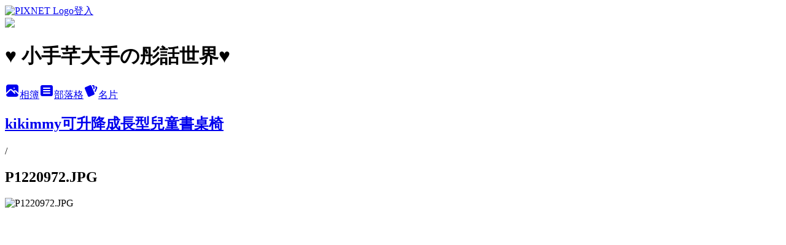

--- FILE ---
content_type: text/html; charset=utf-8
request_url: https://sweet9023001.pixnet.net/albums/416489485/photos/4730940661
body_size: 14308
content:
<!DOCTYPE html><html lang="zh-TW"><head><meta charSet="utf-8"/><meta name="viewport" content="width=device-width, initial-scale=1"/><link rel="preload" href="https://static.1px.tw/blog-next/public/logo_pixnet_ch.svg" as="image"/><link rel="preload" as="image" href="https://picsum.photos/seed/sweet9023001/1200/400"/><link rel="preload" href="https://pimg.1px.tw/sweet9023001/1559920947-3020750856.jpg" as="image"/><link rel="stylesheet" href="https://static.1px.tw/blog-next/public/main.css" data-precedence="base"/><link rel="preload" as="script" fetchPriority="low" href="https://static.1px.tw/blog-next/_next/static/chunks/94688e2baa9fea03.js"/><script src="https://static.1px.tw/blog-next/_next/static/chunks/41eaa5427c45ebcc.js" async=""></script><script src="https://static.1px.tw/blog-next/_next/static/chunks/e2c6231760bc85bd.js" async=""></script><script src="https://static.1px.tw/blog-next/_next/static/chunks/94bde6376cf279be.js" async=""></script><script src="https://static.1px.tw/blog-next/_next/static/chunks/426b9d9d938a9eb4.js" async=""></script><script src="https://static.1px.tw/blog-next/_next/static/chunks/turbopack-5021d21b4b170dda.js" async=""></script><script src="https://static.1px.tw/blog-next/_next/static/chunks/ff1a16fafef87110.js" async=""></script><script src="https://static.1px.tw/blog-next/_next/static/chunks/e308b2b9ce476a3e.js" async=""></script><script src="https://static.1px.tw/blog-next/_next/static/chunks/169ce1e25068f8ff.js" async=""></script><script src="https://static.1px.tw/blog-next/_next/static/chunks/d3c6eed28c1dd8e2.js" async=""></script><script src="https://static.1px.tw/blog-next/_next/static/chunks/d4d39cfc2a072218.js" async=""></script><script src="https://static.1px.tw/blog-next/_next/static/chunks/6a5d72c05b9cd4ba.js" async=""></script><script src="https://static.1px.tw/blog-next/_next/static/chunks/8af6103cf1375f47.js" async=""></script><script src="https://static.1px.tw/blog-next/_next/static/chunks/e90cbf588986111c.js" async=""></script><script src="https://static.1px.tw/blog-next/_next/static/chunks/0fb9419eaf336159.js" async=""></script><script src="https://static.1px.tw/blog-next/_next/static/chunks/ed01c75076819ebd.js" async=""></script><script src="https://static.1px.tw/blog-next/_next/static/chunks/a4df8fc19a9a82e6.js" async=""></script><title>P1220972.JPG - 痞客邦</title><meta name="description" content="P1220972.JPG"/><meta name="google-adsense-platform-account" content="pub-2647689032095179"/><meta name="fb:app_id" content="101730233200171"/><link rel="canonical" href="https://sweet9023001.pixnet.net/blog/albums/416489485/photos/4730940661"/><meta property="og:title" content="P1220972.JPG - 痞客邦"/><meta property="og:description" content="P1220972.JPG"/><meta property="og:url" content="https://sweet9023001.pixnet.net/blog/albums/416489485/photos/4730940661"/><meta property="og:image" content="https://pimg.1px.tw/sweet9023001/1559920947-3020750856.jpg"/><meta property="og:image:width" content="1200"/><meta property="og:image:height" content="630"/><meta property="og:image:alt" content="P1220972.JPG"/><meta property="og:type" content="article"/><meta name="twitter:card" content="summary_large_image"/><meta name="twitter:title" content="P1220972.JPG - 痞客邦"/><meta name="twitter:description" content="P1220972.JPG"/><meta name="twitter:image" content="https://pimg.1px.tw/sweet9023001/1559920947-3020750856.jpg"/><link rel="icon" href="/favicon.ico?favicon.a62c60e0.ico" sizes="32x32" type="image/x-icon"/><script src="https://static.1px.tw/blog-next/_next/static/chunks/a6dad97d9634a72d.js" noModule=""></script></head><body><!--$--><!--/$--><!--$?--><template id="B:0"></template><!--/$--><script>requestAnimationFrame(function(){$RT=performance.now()});</script><script src="https://static.1px.tw/blog-next/_next/static/chunks/94688e2baa9fea03.js" id="_R_" async=""></script><div hidden id="S:0"><script id="pixnet-vars">
          window.PIXNET = {
            post_id: 0,
            name: "sweet9023001",
            user_id: 0,
            blog_id: "4451760",
            display_ads: true
          }; 
        </script><div class="relative min-h-screen"><nav class="fixed z-20 w-full bg-orange-500 text-white shadow-sm"><div id="pixnet-navbar-ad-blog_top"></div><div class="container mx-auto flex h-14 max-w-5xl items-center justify-between px-5"><a href="https://www.pixnet.net"><img src="https://static.1px.tw/blog-next/public/logo_pixnet_ch.svg" alt="PIXNET Logo"/></a><a href="/auth/authorize" class="!text-white">登入</a></div></nav><div class="container mx-auto max-w-5xl pt-[45px]"><div class="sm:px-4"><div class="bg-muted relative flex flex-col items-center justify-center gap-4 overflow-clip py-10 sm:mt-8 sm:rounded-sm"><img src="https://picsum.photos/seed/sweet9023001/1200/400" class="absolute inset-0 h-full w-full object-cover"/><div class="absolute inset-0 bg-black/40 backdrop-blur-sm"></div><div class="relative z-10 flex flex-col items-center justify-center gap-4 px-4"><span data-slot="avatar" class="relative flex shrink-0 overflow-hidden rounded-full size-24 shadow"><span data-slot="avatar-fallback" class="bg-muted flex size-full items-center justify-center rounded-full"></span></span><div class="text-center"><h1 class="mb-1 text-2xl font-bold text-white text-shadow-2xs">♥ 小手芊大手の彤話世界♥</h1></div><div class="flex items-center justify-center gap-3"><a href="/albums" data-slot="button" class="inline-flex items-center justify-center gap-2 whitespace-nowrap text-sm font-medium transition-all disabled:pointer-events-none disabled:opacity-50 [&amp;_svg]:pointer-events-none [&amp;_svg:not([class*=&#x27;size-&#x27;])]:size-4 shrink-0 [&amp;_svg]:shrink-0 outline-none focus-visible:border-ring focus-visible:ring-ring/50 focus-visible:ring-[3px] aria-invalid:ring-destructive/20 dark:aria-invalid:ring-destructive/40 aria-invalid:border-destructive bg-primary text-primary-foreground hover:bg-primary/90 h-9 px-4 py-2 has-[&gt;svg]:px-3 cursor-pointer rounded-full"><svg xmlns="http://www.w3.org/2000/svg" width="24" height="24" viewBox="0 0 24 24" fill="currentColor" stroke="none" class="tabler-icon tabler-icon-photo-filled "><path d="M8.813 11.612c.457 -.38 .918 -.38 1.386 .011l.108 .098l4.986 4.986l.094 .083a1 1 0 0 0 1.403 -1.403l-.083 -.094l-1.292 -1.293l.292 -.293l.106 -.095c.457 -.38 .918 -.38 1.386 .011l.108 .098l4.674 4.675a4 4 0 0 1 -3.775 3.599l-.206 .005h-12a4 4 0 0 1 -3.98 -3.603l6.687 -6.69l.106 -.095zm9.187 -9.612a4 4 0 0 1 3.995 3.8l.005 .2v9.585l-3.293 -3.292l-.15 -.137c-1.256 -1.095 -2.85 -1.097 -4.096 -.017l-.154 .14l-.307 .306l-2.293 -2.292l-.15 -.137c-1.256 -1.095 -2.85 -1.097 -4.096 -.017l-.154 .14l-5.307 5.306v-9.585a4 4 0 0 1 3.8 -3.995l.2 -.005h12zm-2.99 5l-.127 .007a1 1 0 0 0 0 1.986l.117 .007l.127 -.007a1 1 0 0 0 0 -1.986l-.117 -.007z"></path></svg>相簿</a><a href="/blog" data-slot="button" class="inline-flex items-center justify-center gap-2 whitespace-nowrap text-sm font-medium transition-all disabled:pointer-events-none disabled:opacity-50 [&amp;_svg]:pointer-events-none [&amp;_svg:not([class*=&#x27;size-&#x27;])]:size-4 shrink-0 [&amp;_svg]:shrink-0 outline-none focus-visible:border-ring focus-visible:ring-ring/50 focus-visible:ring-[3px] aria-invalid:ring-destructive/20 dark:aria-invalid:ring-destructive/40 aria-invalid:border-destructive border bg-background shadow-xs hover:bg-accent hover:text-accent-foreground dark:bg-input/30 dark:border-input dark:hover:bg-input/50 h-9 px-4 py-2 has-[&gt;svg]:px-3 cursor-pointer rounded-full"><svg xmlns="http://www.w3.org/2000/svg" width="24" height="24" viewBox="0 0 24 24" fill="currentColor" stroke="none" class="tabler-icon tabler-icon-article-filled "><path d="M19 3a3 3 0 0 1 2.995 2.824l.005 .176v12a3 3 0 0 1 -2.824 2.995l-.176 .005h-14a3 3 0 0 1 -2.995 -2.824l-.005 -.176v-12a3 3 0 0 1 2.824 -2.995l.176 -.005h14zm-2 12h-10l-.117 .007a1 1 0 0 0 0 1.986l.117 .007h10l.117 -.007a1 1 0 0 0 0 -1.986l-.117 -.007zm0 -4h-10l-.117 .007a1 1 0 0 0 0 1.986l.117 .007h10l.117 -.007a1 1 0 0 0 0 -1.986l-.117 -.007zm0 -4h-10l-.117 .007a1 1 0 0 0 0 1.986l.117 .007h10l.117 -.007a1 1 0 0 0 0 -1.986l-.117 -.007z"></path></svg>部落格</a><a href="https://www.pixnet.net/pcard/sweet9023001" data-slot="button" class="inline-flex items-center justify-center gap-2 whitespace-nowrap text-sm font-medium transition-all disabled:pointer-events-none disabled:opacity-50 [&amp;_svg]:pointer-events-none [&amp;_svg:not([class*=&#x27;size-&#x27;])]:size-4 shrink-0 [&amp;_svg]:shrink-0 outline-none focus-visible:border-ring focus-visible:ring-ring/50 focus-visible:ring-[3px] aria-invalid:ring-destructive/20 dark:aria-invalid:ring-destructive/40 aria-invalid:border-destructive border bg-background shadow-xs hover:bg-accent hover:text-accent-foreground dark:bg-input/30 dark:border-input dark:hover:bg-input/50 h-9 px-4 py-2 has-[&gt;svg]:px-3 cursor-pointer rounded-full"><svg xmlns="http://www.w3.org/2000/svg" width="24" height="24" viewBox="0 0 24 24" fill="currentColor" stroke="none" class="tabler-icon tabler-icon-cards-filled "><path d="M10.348 3.169l-7.15 3.113a2 2 0 0 0 -1.03 2.608l4.92 11.895a1.96 1.96 0 0 0 2.59 1.063l7.142 -3.11a2.002 2.002 0 0 0 1.036 -2.611l-4.92 -11.894a1.96 1.96 0 0 0 -2.588 -1.064z"></path><path d="M16 3a2 2 0 0 1 1.995 1.85l.005 .15v3.5a1 1 0 0 1 -1.993 .117l-.007 -.117v-3.5h-1a1 1 0 0 1 -.117 -1.993l.117 -.007h1z"></path><path d="M19.08 5.61a1 1 0 0 1 1.31 -.53c.257 .108 .505 .21 .769 .314a2 2 0 0 1 1.114 2.479l-.056 .146l-2.298 5.374a1 1 0 0 1 -1.878 -.676l.04 -.11l2.296 -5.371l-.366 -.148l-.402 -.167a1 1 0 0 1 -.53 -1.312z"></path></svg>名片</a></div></div></div></div><div class="p-4"><div class="mb-4 flex items-center gap-2"><a href="/albums/416489485" class="text-gray-400 hover:text-gray-500"><h2 class="text-lg font-bold">kikimmy可升降成長型兒童書桌椅</h2></a><span>/</span><h2 class="text-lg font-bold text-gray-500">P1220972.JPG</h2></div><div class="overflow-clip rounded-lg border"><img src="https://pimg.1px.tw/sweet9023001/1559920947-3020750856.jpg" alt="P1220972.JPG" class="h-auto w-full rounded-lg object-contain"/></div></div></div></div><section aria-label="Notifications alt+T" tabindex="-1" aria-live="polite" aria-relevant="additions text" aria-atomic="false"></section></div><script>$RB=[];$RV=function(a){$RT=performance.now();for(var b=0;b<a.length;b+=2){var c=a[b],e=a[b+1];null!==e.parentNode&&e.parentNode.removeChild(e);var f=c.parentNode;if(f){var g=c.previousSibling,h=0;do{if(c&&8===c.nodeType){var d=c.data;if("/$"===d||"/&"===d)if(0===h)break;else h--;else"$"!==d&&"$?"!==d&&"$~"!==d&&"$!"!==d&&"&"!==d||h++}d=c.nextSibling;f.removeChild(c);c=d}while(c);for(;e.firstChild;)f.insertBefore(e.firstChild,c);g.data="$";g._reactRetry&&requestAnimationFrame(g._reactRetry)}}a.length=0};
$RC=function(a,b){if(b=document.getElementById(b))(a=document.getElementById(a))?(a.previousSibling.data="$~",$RB.push(a,b),2===$RB.length&&("number"!==typeof $RT?requestAnimationFrame($RV.bind(null,$RB)):(a=performance.now(),setTimeout($RV.bind(null,$RB),2300>a&&2E3<a?2300-a:$RT+300-a)))):b.parentNode.removeChild(b)};$RC("B:0","S:0")</script><script>(self.__next_f=self.__next_f||[]).push([0])</script><script>self.__next_f.push([1,"1:\"$Sreact.fragment\"\n3:I[39756,[\"https://static.1px.tw/blog-next/_next/static/chunks/ff1a16fafef87110.js\",\"https://static.1px.tw/blog-next/_next/static/chunks/e308b2b9ce476a3e.js\"],\"default\"]\n4:I[53536,[\"https://static.1px.tw/blog-next/_next/static/chunks/ff1a16fafef87110.js\",\"https://static.1px.tw/blog-next/_next/static/chunks/e308b2b9ce476a3e.js\"],\"default\"]\n6:I[97367,[\"https://static.1px.tw/blog-next/_next/static/chunks/ff1a16fafef87110.js\",\"https://static.1px.tw/blog-next/_next/static/chunks/e308b2b9ce476a3e.js\"],\"OutletBoundary\"]\n8:I[97367,[\"https://static.1px.tw/blog-next/_next/static/chunks/ff1a16fafef87110.js\",\"https://static.1px.tw/blog-next/_next/static/chunks/e308b2b9ce476a3e.js\"],\"ViewportBoundary\"]\na:I[97367,[\"https://static.1px.tw/blog-next/_next/static/chunks/ff1a16fafef87110.js\",\"https://static.1px.tw/blog-next/_next/static/chunks/e308b2b9ce476a3e.js\"],\"MetadataBoundary\"]\nc:I[63491,[\"https://static.1px.tw/blog-next/_next/static/chunks/169ce1e25068f8ff.js\",\"https://static.1px.tw/blog-next/_next/static/chunks/d3c6eed28c1dd8e2.js\"],\"default\"]\n"])</script><script>self.__next_f.push([1,"0:{\"P\":null,\"b\":\"JQ_Jy432Rf5mCJvB01Y9Z\",\"c\":[\"\",\"albums\",\"416489485\",\"photos\",\"4730940661\"],\"q\":\"\",\"i\":false,\"f\":[[[\"\",{\"children\":[\"albums\",{\"children\":[[\"id\",\"416489485\",\"d\"],{\"children\":[\"photos\",{\"children\":[[\"photoId\",\"4730940661\",\"d\"],{\"children\":[\"__PAGE__\",{}]}]}]}]}]},\"$undefined\",\"$undefined\",true],[[\"$\",\"$1\",\"c\",{\"children\":[[[\"$\",\"script\",\"script-0\",{\"src\":\"https://static.1px.tw/blog-next/_next/static/chunks/d4d39cfc2a072218.js\",\"async\":true,\"nonce\":\"$undefined\"}],[\"$\",\"script\",\"script-1\",{\"src\":\"https://static.1px.tw/blog-next/_next/static/chunks/6a5d72c05b9cd4ba.js\",\"async\":true,\"nonce\":\"$undefined\"}],[\"$\",\"script\",\"script-2\",{\"src\":\"https://static.1px.tw/blog-next/_next/static/chunks/8af6103cf1375f47.js\",\"async\":true,\"nonce\":\"$undefined\"}]],\"$L2\"]}],{\"children\":[[\"$\",\"$1\",\"c\",{\"children\":[null,[\"$\",\"$L3\",null,{\"parallelRouterKey\":\"children\",\"error\":\"$undefined\",\"errorStyles\":\"$undefined\",\"errorScripts\":\"$undefined\",\"template\":[\"$\",\"$L4\",null,{}],\"templateStyles\":\"$undefined\",\"templateScripts\":\"$undefined\",\"notFound\":\"$undefined\",\"forbidden\":\"$undefined\",\"unauthorized\":\"$undefined\"}]]}],{\"children\":[[\"$\",\"$1\",\"c\",{\"children\":[null,[\"$\",\"$L3\",null,{\"parallelRouterKey\":\"children\",\"error\":\"$undefined\",\"errorStyles\":\"$undefined\",\"errorScripts\":\"$undefined\",\"template\":[\"$\",\"$L4\",null,{}],\"templateStyles\":\"$undefined\",\"templateScripts\":\"$undefined\",\"notFound\":\"$undefined\",\"forbidden\":\"$undefined\",\"unauthorized\":\"$undefined\"}]]}],{\"children\":[[\"$\",\"$1\",\"c\",{\"children\":[null,[\"$\",\"$L3\",null,{\"parallelRouterKey\":\"children\",\"error\":\"$undefined\",\"errorStyles\":\"$undefined\",\"errorScripts\":\"$undefined\",\"template\":[\"$\",\"$L4\",null,{}],\"templateStyles\":\"$undefined\",\"templateScripts\":\"$undefined\",\"notFound\":\"$undefined\",\"forbidden\":\"$undefined\",\"unauthorized\":\"$undefined\"}]]}],{\"children\":[[\"$\",\"$1\",\"c\",{\"children\":[null,[\"$\",\"$L3\",null,{\"parallelRouterKey\":\"children\",\"error\":\"$undefined\",\"errorStyles\":\"$undefined\",\"errorScripts\":\"$undefined\",\"template\":[\"$\",\"$L4\",null,{}],\"templateStyles\":\"$undefined\",\"templateScripts\":\"$undefined\",\"notFound\":\"$undefined\",\"forbidden\":\"$undefined\",\"unauthorized\":\"$undefined\"}]]}],{\"children\":[[\"$\",\"$1\",\"c\",{\"children\":[\"$L5\",[[\"$\",\"script\",\"script-0\",{\"src\":\"https://static.1px.tw/blog-next/_next/static/chunks/0fb9419eaf336159.js\",\"async\":true,\"nonce\":\"$undefined\"}],[\"$\",\"script\",\"script-1\",{\"src\":\"https://static.1px.tw/blog-next/_next/static/chunks/ed01c75076819ebd.js\",\"async\":true,\"nonce\":\"$undefined\"}],[\"$\",\"script\",\"script-2\",{\"src\":\"https://static.1px.tw/blog-next/_next/static/chunks/a4df8fc19a9a82e6.js\",\"async\":true,\"nonce\":\"$undefined\"}]],[\"$\",\"$L6\",null,{\"children\":\"$@7\"}]]}],{},null,false,false]},null,false,false]},null,false,false]},null,false,false]},null,false,false]},null,false,false],[\"$\",\"$1\",\"h\",{\"children\":[null,[\"$\",\"$L8\",null,{\"children\":\"$@9\"}],[\"$\",\"$La\",null,{\"children\":\"$@b\"}],null]}],false]],\"m\":\"$undefined\",\"G\":[\"$c\",[]],\"S\":false}\n"])</script><script>self.__next_f.push([1,"9:[[\"$\",\"meta\",\"0\",{\"charSet\":\"utf-8\"}],[\"$\",\"meta\",\"1\",{\"name\":\"viewport\",\"content\":\"width=device-width, initial-scale=1\"}]]\n"])</script><script>self.__next_f.push([1,"d:I[79520,[\"https://static.1px.tw/blog-next/_next/static/chunks/d4d39cfc2a072218.js\",\"https://static.1px.tw/blog-next/_next/static/chunks/6a5d72c05b9cd4ba.js\",\"https://static.1px.tw/blog-next/_next/static/chunks/8af6103cf1375f47.js\"],\"\"]\n10:I[2352,[\"https://static.1px.tw/blog-next/_next/static/chunks/d4d39cfc2a072218.js\",\"https://static.1px.tw/blog-next/_next/static/chunks/6a5d72c05b9cd4ba.js\",\"https://static.1px.tw/blog-next/_next/static/chunks/8af6103cf1375f47.js\"],\"AdultWarningModal\"]\n11:I[69182,[\"https://static.1px.tw/blog-next/_next/static/chunks/d4d39cfc2a072218.js\",\"https://static.1px.tw/blog-next/_next/static/chunks/6a5d72c05b9cd4ba.js\",\"https://static.1px.tw/blog-next/_next/static/chunks/8af6103cf1375f47.js\"],\"HydrationComplete\"]\n12:I[12985,[\"https://static.1px.tw/blog-next/_next/static/chunks/d4d39cfc2a072218.js\",\"https://static.1px.tw/blog-next/_next/static/chunks/6a5d72c05b9cd4ba.js\",\"https://static.1px.tw/blog-next/_next/static/chunks/8af6103cf1375f47.js\"],\"NuqsAdapter\"]\n13:I[82782,[\"https://static.1px.tw/blog-next/_next/static/chunks/d4d39cfc2a072218.js\",\"https://static.1px.tw/blog-next/_next/static/chunks/6a5d72c05b9cd4ba.js\",\"https://static.1px.tw/blog-next/_next/static/chunks/8af6103cf1375f47.js\"],\"RefineContext\"]\n14:I[29306,[\"https://static.1px.tw/blog-next/_next/static/chunks/d4d39cfc2a072218.js\",\"https://static.1px.tw/blog-next/_next/static/chunks/6a5d72c05b9cd4ba.js\",\"https://static.1px.tw/blog-next/_next/static/chunks/8af6103cf1375f47.js\",\"https://static.1px.tw/blog-next/_next/static/chunks/e90cbf588986111c.js\",\"https://static.1px.tw/blog-next/_next/static/chunks/d3c6eed28c1dd8e2.js\"],\"default\"]\n2:[\"$\",\"html\",null,{\"lang\":\"zh-TW\",\"children\":[[\"$\",\"$Ld\",null,{\"id\":\"google-tag-manager\",\"strategy\":\"afterInteractive\",\"children\":\"\\n(function(w,d,s,l,i){w[l]=w[l]||[];w[l].push({'gtm.start':\\nnew Date().getTime(),event:'gtm.js'});var f=d.getElementsByTagName(s)[0],\\nj=d.createElement(s),dl=l!='dataLayer'?'\u0026l='+l:'';j.async=true;j.src=\\n'https://www.googletagmanager.com/gtm.js?id='+i+dl;f.parentNode.insertBefore(j,f);\\n})(window,document,'script','dataLayer','GTM-TRLQMPKX');\\n  \"}],\"$Le\",\"$Lf\",[\"$\",\"body\",null,{\"children\":[[\"$\",\"$L10\",null,{\"display\":false}],[\"$\",\"$L11\",null,{}],[\"$\",\"$L12\",null,{\"children\":[\"$\",\"$L13\",null,{\"children\":[\"$\",\"$L3\",null,{\"parallelRouterKey\":\"children\",\"error\":\"$undefined\",\"errorStyles\":\"$undefined\",\"errorScripts\":\"$undefined\",\"template\":[\"$\",\"$L4\",null,{}],\"templateStyles\":\"$undefined\",\"templateScripts\":\"$undefined\",\"notFound\":[[\"$\",\"$L14\",null,{}],[]],\"forbidden\":\"$undefined\",\"unauthorized\":\"$undefined\"}]}]}]]}]]}]\n"])</script><script>self.__next_f.push([1,"e:null\nf:null\n"])</script><script>self.__next_f.push([1,"16:I[86294,[\"https://static.1px.tw/blog-next/_next/static/chunks/d4d39cfc2a072218.js\",\"https://static.1px.tw/blog-next/_next/static/chunks/6a5d72c05b9cd4ba.js\",\"https://static.1px.tw/blog-next/_next/static/chunks/8af6103cf1375f47.js\",\"https://static.1px.tw/blog-next/_next/static/chunks/0fb9419eaf336159.js\",\"https://static.1px.tw/blog-next/_next/static/chunks/ed01c75076819ebd.js\",\"https://static.1px.tw/blog-next/_next/static/chunks/a4df8fc19a9a82e6.js\"],\"HeaderSection\"]\n18:I[27201,[\"https://static.1px.tw/blog-next/_next/static/chunks/ff1a16fafef87110.js\",\"https://static.1px.tw/blog-next/_next/static/chunks/e308b2b9ce476a3e.js\"],\"IconMark\"]\n:HL[\"https://static.1px.tw/blog-next/public/main.css\",\"style\"]\n"])</script><script>self.__next_f.push([1,"5:[[\"$\",\"script\",null,{\"id\":\"pixnet-vars\",\"children\":\"\\n          window.PIXNET = {\\n            post_id: 0,\\n            name: \\\"sweet9023001\\\",\\n            user_id: 0,\\n            blog_id: \\\"4451760\\\",\\n            display_ads: true\\n          }; \\n        \"}],[\"$\",\"link\",null,{\"rel\":\"stylesheet\",\"href\":\"https://static.1px.tw/blog-next/public/main.css\",\"precedence\":\"base\"}],[\"$\",\"div\",null,{\"className\":\"relative min-h-screen\",\"children\":[\"$L15\",[\"$\",\"div\",null,{\"className\":\"container mx-auto max-w-5xl pt-[45px]\",\"children\":[[\"$\",\"$L16\",null,{\"blog\":{\"blog_id\":\"4451760\",\"urls\":{\"blog_url\":\"https://sweet9023001.pixnet.net/blog\",\"album_url\":\"https://sweet9023001.pixnet.net/albums\",\"card_url\":\"https://www.pixnet.net/pcard/sweet9023001\",\"sitemap_url\":\"https://sweet9023001.pixnet.net/sitemap.xml\"},\"name\":\"sweet9023001\",\"display_name\":\"♥ 小手芊大手の彤話世界♥\",\"description\":\"♥ 小手芊大手の彤話世界♥ \\r\\n2015年2/27芊芊降臨在這世上,2017年9/11又來了二寶彤彤\\r\\n,感謝上天賜給了我們兩個寶貝女兒\\r\\n,感謝妳們兩姊妹豐富了我們的生命\\r\\n,願在這充滿愛的世界裡\\r\\n,和大家分享我們的生活點滴\",\"visibility\":\"public\",\"freeze\":\"active\",\"default_comment_permission\":\"deny\",\"service_album\":\"enable\",\"rss_mode\":\"auto\",\"taxonomy\":{\"id\":3,\"name\":\"婚姻育兒\"},\"logo\":{\"id\":null,\"url\":\"https://s3.1px.tw/blog/common/avatar/blog_cover_light.jpg\"},\"logo_url\":\"https://s3.1px.tw/blog/common/avatar/blog_cover_light.jpg\",\"owner\":{\"sub\":\"838255400515181475\",\"display_name\":\"princess芸\",\"avatar\":\"https://pic.pimg.tw/sweet9023001/logo/sweet9023001.png\",\"login_country\":null,\"login_city\":null,\"login_at\":0,\"created_at\":1378212421,\"updated_at\":1765078549},\"socials\":{\"social_email\":null,\"social_line\":null,\"social_facebook\":null,\"social_instagram\":null,\"social_youtube\":null,\"created_at\":null,\"updated_at\":null},\"stats\":{\"views_initialized\":6797786,\"views_total\":6807325,\"views_today\":28,\"post_count\":1232,\"updated_at\":1769283614},\"marketing\":{\"keywords\":null,\"gsc_site_verification\":null,\"sitemap_verified_at\":1769226268,\"ga_account\":null,\"created_at\":1765831115,\"updated_at\":1769226268},\"watermark\":null,\"custom_domain\":null,\"hero_image\":{\"id\":1769284044,\"url\":\"https://picsum.photos/seed/sweet9023001/1200/400\"},\"widgets\":{\"sidebar1\":[{\"id\":53664699,\"identifier\":\"cus1292520\",\"title\":\"2023社群金點賞\",\"sort\":1,\"data\":\"\u003ciframe src=\\\"//sticker.events.pixnet.net/2023pixstarawards/?user_name=sweet9023001\u0026trophy_id=14\\\" frameborder=\\\"0\\\" scrolling=\\\"no\\\" width=\\\"180\\\" height=\\\"300\\\"\u003e\u003c/iframe\u003e\"},{\"id\":53664700,\"identifier\":\"cus1291324\",\"title\":\"2021-2022 社群金點賞\",\"sort\":2,\"data\":\"\u003ciframe src=\\\"//sticker.events.pixnet.net/2022pixstarawards/?user_name=sweet9023001\u0026trophy_id=8\\\" frameborder=\\\"0\\\" scrolling=\\\"no\\\" width=\\\"180\\\" height=\\\"300\\\"\u003e\u003c/iframe\u003e\"},{\"id\":53664702,\"identifier\":\"cus1019189\",\"title\":\"FB\",\"sort\":4,\"data\":\"\u003cdiv class=\\\"fb-page\\\" data-href=\\\"https://www.facebook.com/sweet9023001/\\\" data-tabs=\\\"timeline\\\" data-small-header=\\\"false\\\" data-adapt-container-width=\\\"true\\\" data-hide-cover=\\\"false\\\" data-show-facepile=\\\"true\\\"\u003e\u003cblockquote cite=\\\"https://www.facebook.com/sweet9023001/\\\" class=\\\"fb-xfbml-parse-ignore\\\"\u003e\u003ca href=\\\"https://www.facebook.com/sweet9023001/\\\"\u003e小手芊大手の彤話世界\u003c/a\u003e\u003c/blockquote\u003e\u003c/div\u003e\"},{\"id\":53664703,\"identifier\":\"cus1019192\",\"title\":\"FB\",\"sort\":5,\"data\":\"\u003cdiv id=\\\"fb-root\\\"\u003e\u003c/div\u003e\\r\\n\u003cscript\u003e(function(d, s, id) {\\r\\n  var js, fjs = d.getElementsByTagName(s)[0];\\r\\n  if (d.getElementById(id)) return;\\r\\n  js = d.createElement(s); js.id = id;\\r\\n  js.src = 'https://connect.facebook.net/zh_TW/sdk.js#xfbml=1\u0026version=v3.0';\\r\\n  fjs.parentNode.insertBefore(js, fjs);\\r\\n}(document, 'script', 'facebook-jssdk'));\u003c/script\u003e\\r\\n\"},{\"id\":53664706,\"identifier\":\"pixMyPlace\",\"title\":\"個人資訊\",\"sort\":8,\"data\":null},{\"id\":53664708,\"identifier\":\"pixHotArticle\",\"title\":\"熱門文章\",\"sort\":10,\"data\":[{\"id\":\"9250538111\",\"title\":\"海山捷運站【土城奧爾斯親子運動休閒保齡球館】採玉米.摘番茄.球池.溜滑梯.扮家家酒.籃球機.釣魚\",\"featured\":{\"id\":null,\"url\":\"https://pimg.1px.tw/sweet9023001/1558198789-4032770315.jpg\"},\"tags\":[],\"published_at\":1618215031,\"post_url\":\"https://sweet9023001.pixnet.net/blog/posts/9250538111\",\"stats\":{\"post_id\":\"9250538111\",\"views\":42574,\"views_today\":3,\"likes\":66,\"link_clicks\":0,\"comments\":29,\"replies\":0,\"created_at\":0,\"updated_at\":1769270142}},{\"id\":\"9250538975\",\"title\":\"2022最新喜餅推薦【23家喜餅試吃評比】(2022/03/24更新)\",\"featured\":{\"id\":null,\"url\":\"https://pimg.1px.tw/sweet9023001/1604770489-1493799496-g.jpg\"},\"tags\":[],\"published_at\":1648092427,\"post_url\":\"https://sweet9023001.pixnet.net/blog/posts/9250538975\",\"stats\":{\"post_id\":\"9250538975\",\"views\":454917,\"views_today\":2,\"likes\":162,\"link_clicks\":0,\"comments\":73,\"replies\":0,\"created_at\":0,\"updated_at\":1769154253}},{\"id\":\"9250539923\",\"title\":\"11種問事經驗分享【紫嚴導師】不是算命卻又神準\",\"featured\":{\"id\":null,\"url\":\"https://pimg.1px.tw/sweet9023001/1626873797-3559699277-g.jpg\"},\"tags\":[],\"published_at\":1644843663,\"post_url\":\"https://sweet9023001.pixnet.net/blog/posts/9250539923\",\"stats\":{\"post_id\":\"9250539923\",\"views\":91668,\"views_today\":3,\"likes\":160,\"link_clicks\":0,\"comments\":29,\"replies\":0,\"created_at\":0,\"updated_at\":1769270219}},{\"id\":\"9400571905\",\"title\":\"＊可愛到爆表的Dayan Cafe~達洋咖啡屋＊\",\"featured\":{\"id\":null,\"url\":\"https://pimg.1px.tw/sweet9023001/1416744744-3493233490.jpg\"},\"tags\":[],\"published_at\":1417531034,\"post_url\":\"https://sweet9023001.pixnet.net/blog/posts/9400571905\",\"stats\":{\"post_id\":\"9400571905\",\"views\":1014,\"views_today\":1,\"likes\":0,\"link_clicks\":0,\"comments\":1,\"replies\":0,\"created_at\":0,\"updated_at\":1769154723}},{\"id\":\"9416636257\",\"title\":\"【Melody的生產日誌下】新北汐止國泰剖腹產費用篇\",\"featured\":{\"id\":null,\"url\":\"https://pimg.1px.tw/sweet9023001/1425656504-3204117908.jpg\"},\"tags\":[],\"published_at\":1567170119,\"post_url\":\"https://sweet9023001.pixnet.net/blog/posts/9416636257\",\"stats\":{\"post_id\":\"9416636257\",\"views\":26955,\"views_today\":3,\"likes\":10,\"link_clicks\":0,\"comments\":14,\"replies\":0,\"created_at\":0,\"updated_at\":1769270236}},{\"id\":\"9459179488\",\"title\":\"【宜蘭室內親子景點推薦】26個不怕風吹日曬的親子玩樂景點\",\"featured\":{\"id\":null,\"url\":\"https://pimg.1px.tw/sweet9023001/1521442626-3586694229.jpg\"},\"tags\":[],\"published_at\":1725540142,\"post_url\":\"https://sweet9023001.pixnet.net/blog/posts/9459179488\",\"stats\":{\"post_id\":\"9459179488\",\"views\":84519,\"views_today\":3,\"likes\":287,\"link_clicks\":0,\"comments\":1,\"replies\":0,\"created_at\":0,\"updated_at\":1769270179}},{\"id\":\"9460419494\",\"title\":\"汐止月子中心推薦【馨悅產後護理之家】給媽咪寶貝一站式的完美服務\",\"featured\":{\"id\":null,\"url\":\"https://pimg.1px.tw/sweet9023001/1506325730-1606357615.jpg\"},\"tags\":[],\"published_at\":1626074806,\"post_url\":\"https://sweet9023001.pixnet.net/blog/posts/9460419494\",\"stats\":{\"post_id\":\"9460419494\",\"views\":33029,\"views_today\":1,\"likes\":1,\"link_clicks\":0,\"comments\":10,\"replies\":0,\"created_at\":0,\"updated_at\":1769155123}},{\"id\":\"9469412903\",\"title\":\"捷運中山站四號出口網美餐廳【永心鳳茶】新光三越南西三館\",\"featured\":{\"id\":null,\"url\":\"https://pimg.1px.tw/sweet9023001/1582262846-2811444806.jpg\"},\"tags\":[],\"published_at\":1582274993,\"post_url\":\"https://sweet9023001.pixnet.net/blog/posts/9469412903\",\"stats\":{\"post_id\":\"9469412903\",\"views\":2156,\"views_today\":1,\"likes\":0,\"link_clicks\":0,\"comments\":0,\"replies\":0,\"created_at\":0,\"updated_at\":1769155396}},{\"id\":\"9481220789\",\"title\":\"板橋大遠百五樓【史萊姆實驗室Unique Slime Lab】安全又好玩的DIY\",\"featured\":{\"id\":null,\"url\":\"https://pimg.1px.tw/sweet9023001/1593018079-2724813880.jpg\"},\"tags\":[],\"published_at\":1593328713,\"post_url\":\"https://sweet9023001.pixnet.net/blog/posts/9481220789\",\"stats\":{\"post_id\":\"9481220789\",\"views\":9706,\"views_today\":2,\"likes\":2,\"link_clicks\":0,\"comments\":0,\"replies\":0,\"created_at\":0,\"updated_at\":1769155431}},{\"id\":\"9488494262\",\"title\":\"過敏兒的好幫手【歐姆龍噴霧治療器 NE-U100】 搭配藥物或生理食鹽水輕鬆舒緩小兒嬰幼兒感冒.過敏.氣喘好方便\",\"featured\":{\"id\":null,\"url\":\"https://pimg.1px.tw/sweet9023001/1593585137-960124336-g.jpg\"},\"tags\":[],\"published_at\":1596977376,\"post_url\":\"https://sweet9023001.pixnet.net/blog/posts/9488494262\",\"stats\":{\"post_id\":\"9488494262\",\"views\":15047,\"views_today\":1,\"likes\":35,\"link_clicks\":0,\"comments\":0,\"replies\":0,\"created_at\":0,\"updated_at\":1769183789}}]},{\"id\":53664709,\"identifier\":\"pixCategory\",\"title\":\"文章分類\",\"sort\":11,\"data\":[{\"type\":\"folder\",\"id\":null,\"name\":\"眼睛治療\",\"children\":[{\"type\":\"category\",\"id\":\"9006966898\",\"name\":\"媽媽高度近視黃斑部病變\",\"post_count\":1,\"url\":\"\",\"sort\":0}],\"url\":\"\",\"sort\":4},{\"type\":\"folder\",\"id\":null,\"name\":\"芊芊上國小囉\",\"children\":[{\"type\":\"category\",\"id\":\"9006998940\",\"name\":\"家長會會長日誌\",\"post_count\":1,\"url\":\"\",\"sort\":0},{\"type\":\"category\",\"id\":\"9006954197\",\"name\":\"芊芊的上學日記\",\"post_count\":6,\"url\":\"\",\"sort\":0},{\"type\":\"category\",\"id\":\"9006954209\",\"name\":\"芊芊小學看什麼\",\"post_count\":1,\"url\":\"\",\"sort\":0}],\"url\":\"\",\"sort\":6},{\"type\":\"folder\",\"id\":null,\"name\":\"寶貝女兒的成長日誌\",\"children\":[{\"type\":\"category\",\"id\":\"9005534981\",\"name\":\"特色公園\",\"post_count\":14,\"url\":\"\",\"sort\":1},{\"type\":\"category\",\"id\":\"9005558369\",\"name\":\"親子共學活動\",\"post_count\":19,\"url\":\"\",\"sort\":2},{\"type\":\"category\",\"id\":\"9005482505\",\"name\":\"親子共遊好趣處\",\"post_count\":29,\"url\":\"\",\"sort\":3},{\"type\":\"category\",\"id\":\"9005458268\",\"name\":\"幼兒園生活\",\"post_count\":1,\"url\":\"\",\"sort\":4},{\"type\":\"category\",\"id\":\"9005444054\",\"name\":\"寫真藝術照\",\"post_count\":19,\"url\":\"\",\"sort\":5},{\"type\":\"category\",\"id\":\"9005107720\",\"name\":\"成長記錄\",\"post_count\":42,\"url\":\"\",\"sort\":6},{\"type\":\"category\",\"id\":\"9005107726\",\"name\":\"預防接種\u0026健康檢查\",\"post_count\":1,\"url\":\"\",\"sort\":7},{\"type\":\"category\",\"id\":\"9005171678\",\"name\":\"親子活動趣\",\"post_count\":6,\"url\":\"\",\"sort\":8},{\"type\":\"category\",\"id\":\"9005361998\",\"name\":\"生日派對\",\"post_count\":5,\"url\":\"\",\"sort\":9},{\"type\":\"category\",\"id\":\"9005365664\",\"name\":\"親子館趣\",\"post_count\":10,\"url\":\"\",\"sort\":10},{\"type\":\"category\",\"id\":\"9005380670\",\"name\":\"一家人野餐趣\",\"post_count\":11,\"url\":\"\",\"sort\":11},{\"type\":\"category\",\"id\":\"9005107732\",\"name\":\"親子聚會\",\"post_count\":13,\"url\":\"\",\"sort\":12},{\"type\":\"category\",\"id\":\"9005107735\",\"name\":\"親子餐廳\",\"post_count\":62,\"url\":\"\",\"sort\":13},{\"type\":\"category\",\"id\":\"9005107738\",\"name\":\"夢幻衣櫥\",\"post_count\":27,\"url\":\"\",\"sort\":14},{\"type\":\"category\",\"id\":\"9005109166\",\"name\":\"特殊節慶\",\"post_count\":29,\"url\":\"\",\"sort\":15}],\"url\":\"\",\"sort\":9},{\"type\":\"folder\",\"id\":null,\"name\":\"牽著寶貝走天下(國內)\",\"children\":[{\"type\":\"category\",\"id\":\"9006939410\",\"name\":\"網美景點\",\"post_count\":1,\"url\":\"\",\"sort\":0},{\"type\":\"category\",\"id\":\"9006952825\",\"name\":\"台灣外島旅遊\",\"post_count\":2,\"url\":\"\",\"sort\":0},{\"type\":\"category\",\"id\":\"9006997752\",\"name\":\"南部\",\"post_count\":1,\"url\":\"\",\"sort\":0},{\"type\":\"category\",\"id\":\"9005420090\",\"name\":\"東部(宜蘭.花蓮.台東)\",\"post_count\":14,\"url\":\"\",\"sort\":1},{\"type\":\"category\",\"id\":\"9005416004\",\"name\":\"中部(台中.南投.嘉義)\",\"post_count\":12,\"url\":\"\",\"sort\":2},{\"type\":\"category\",\"id\":\"9005164766\",\"name\":\"北部(台北.桃.竹.苗)\",\"post_count\":35,\"url\":\"\",\"sort\":3}],\"url\":\"\",\"sort\":10},{\"type\":\"folder\",\"id\":null,\"name\":\"牽著寶貝看世界(國外)\",\"children\":[{\"type\":\"category\",\"id\":\"9005471384\",\"name\":\"新加坡\",\"post_count\":1,\"url\":\"\",\"sort\":1},{\"type\":\"category\",\"id\":\"9005431232\",\"name\":\"峇里島\",\"post_count\":1,\"url\":\"\",\"sort\":3}],\"url\":\"\",\"sort\":11},{\"type\":\"folder\",\"id\":null,\"name\":\"公主芸與帥哥杰的婚後生活【節慶篇】\",\"children\":[{\"type\":\"category\",\"id\":\"9004614107\",\"name\":\"公主芸與帥哥杰的婚後生活【母親節】\",\"post_count\":1,\"url\":\"\",\"sort\":1},{\"type\":\"category\",\"id\":\"9004692596\",\"name\":\"公主芸與帥哥杰的婚後生活【生日篇】\",\"post_count\":1,\"url\":\"\",\"sort\":3}],\"url\":\"\",\"sort\":12},{\"type\":\"folder\",\"id\":null,\"name\":\"生產+月子篇\",\"children\":[{\"type\":\"category\",\"id\":\"9005503772\",\"name\":\"馨生(馨悅)婦產科\",\"post_count\":2,\"url\":\"\",\"sort\":1},{\"type\":\"category\",\"id\":\"9005101402\",\"name\":\"國泰生產篇\",\"post_count\":3,\"url\":\"\",\"sort\":2},{\"type\":\"category\",\"id\":\"9005101405\",\"name\":\"坐月子篇\",\"post_count\":5,\"url\":\"\",\"sort\":3}],\"url\":\"\",\"sort\":13},{\"type\":\"folder\",\"id\":null,\"name\":\"懷孕大小事\",\"children\":[{\"type\":\"category\",\"id\":\"9004711559\",\"name\":\"孕期保健\",\"post_count\":6,\"url\":\"\",\"sort\":1},{\"type\":\"category\",\"id\":\"9004711580\",\"name\":\"產檢記錄\",\"post_count\":8,\"url\":\"\",\"sort\":2},{\"type\":\"category\",\"id\":\"9004842587\",\"name\":\"孕婦趴趴走\",\"post_count\":8,\"url\":\"\",\"sort\":4},{\"type\":\"category\",\"id\":\"9004711583\",\"name\":\"孕前期\",\"post_count\":4,\"url\":\"\",\"sort\":5},{\"type\":\"category\",\"id\":\"9004842578\",\"name\":\"孕中期\",\"post_count\":6,\"url\":\"\",\"sort\":6},{\"type\":\"category\",\"id\":\"9004711589\",\"name\":\"孕後期\",\"post_count\":11,\"url\":\"\",\"sort\":7}],\"url\":\"\",\"sort\":14},{\"type\":\"category\",\"id\":\"9005540930\",\"name\":\"紫嚴導師語錄\u0026讀後心得\",\"post_count\":11,\"url\":\"https://abc.com\",\"sort\":15},{\"type\":\"category\",\"id\":\"9004614110\",\"name\":\"公主芸與帥哥杰的婚後生活【心情篇】\",\"post_count\":8,\"url\":\"https://abc.com\",\"sort\":16},{\"type\":\"category\",\"id\":\"9004617140\",\"name\":\"公主芸與帥哥杰的婚後生活【札記篇】\",\"post_count\":12,\"url\":\"https://abc.com\",\"sort\":17},{\"type\":\"category\",\"id\":\"9004582127\",\"name\":\"♥princess芸の夢幻婚禮記錄♥ 影片\u0026音樂分享\u0026攝影區\",\"post_count\":3,\"url\":\"https://abc.com\",\"sort\":18},{\"type\":\"category\",\"id\":\"9004582121\",\"name\":\"♥princess芸の夢幻婚禮記錄♥ 婚禮小物篇\",\"post_count\":1,\"url\":\"https://abc.com\",\"sort\":19},{\"type\":\"category\",\"id\":\"9004582118\",\"name\":\"♥princess芸の夢幻婚禮記錄♥ 婚禮流程\u0026遊戲篇\",\"post_count\":1,\"url\":\"https://abc.com\",\"sort\":21},{\"type\":\"category\",\"id\":\"9004581392\",\"name\":\"♥princess芸の夢幻婚禮記錄♥服裝\u0026造型篇\",\"post_count\":3,\"url\":\"https://abc.com\",\"sort\":22},{\"type\":\"category\",\"id\":\"9004211756\",\"name\":\"親愛的~我們結婚吧【文定記錄篇】\",\"post_count\":4,\"url\":\"https://abc.com\",\"sort\":23},{\"type\":\"category\",\"id\":\"9004250900\",\"name\":\"親愛的~我們結婚吧【結婚籌備篇】\",\"post_count\":6,\"url\":\"https://abc.com\",\"sort\":24},{\"type\":\"category\",\"id\":\"9003625985\",\"name\":\"親愛的~我們結婚吧【婚紗照篇】\",\"post_count\":9,\"url\":\"https://abc.com\",\"sort\":25},{\"type\":\"category\",\"id\":\"9004614131\",\"name\":\"親愛的~我們結婚吧【訂婚籌備篇】\",\"post_count\":2,\"url\":\"https://abc.com\",\"sort\":26},{\"type\":\"category\",\"id\":\"9004614113\",\"name\":\"親愛的~我們結婚吧【喜餅篇】\",\"post_count\":4,\"url\":\"https://abc.com\",\"sort\":27},{\"type\":\"category\",\"id\":\"9004614116\",\"name\":\"親愛的~我們結婚吧【宴客場地篇】\",\"post_count\":4,\"url\":\"https://abc.com\",\"sort\":28},{\"type\":\"category\",\"id\":\"9004614128\",\"name\":\"親愛的~我們結婚吧【採買篇】\",\"post_count\":2,\"url\":\"https://abc.com\",\"sort\":29},{\"type\":\"category\",\"id\":\"9004614119\",\"name\":\"親愛的~我們結婚吧【番外篇】\",\"post_count\":2,\"url\":\"https://abc.com\",\"sort\":30},{\"type\":\"category\",\"id\":\"9003626024\",\"name\":\"陽光芸的國外遊記【加拿大】\",\"post_count\":4,\"url\":\"https://abc.com\",\"sort\":31},{\"type\":\"category\",\"id\":\"9004612295\",\"name\":\"陽光芸的國外遊記【長灘島】\",\"post_count\":7,\"url\":\"https://abc.com\",\"sort\":32},{\"type\":\"category\",\"id\":\"9004827860\",\"name\":\"陽光芸的國外遊記【瑞士】\",\"post_count\":1,\"url\":\"https://abc.com\",\"sort\":33},{\"type\":\"category\",\"id\":\"9004827869\",\"name\":\"陽光芸的國外遊記【法國】\",\"post_count\":1,\"url\":\"https://abc.com\",\"sort\":34},{\"type\":\"category\",\"id\":\"9004827857\",\"name\":\"陽光芸的國外遊記【德國】\",\"post_count\":2,\"url\":\"https://abc.com\",\"sort\":35},{\"type\":\"category\",\"id\":\"9004612292\",\"name\":\"陽光芸的國外遊記【日本】\",\"post_count\":2,\"url\":\"https://abc.com\",\"sort\":36},{\"type\":\"category\",\"id\":\"9003626015\",\"name\":\"陽光芸的開朗遊記【北】\",\"post_count\":46,\"url\":\"https://abc.com\",\"sort\":37},{\"type\":\"category\",\"id\":\"9004612286\",\"name\":\"陽光芸的開朗遊記【南】\",\"post_count\":18,\"url\":\"https://abc.com\",\"sort\":38},{\"type\":\"category\",\"id\":\"9004612283\",\"name\":\"陽光芸的開朗遊記【中】\",\"post_count\":21,\"url\":\"https://abc.com\",\"sort\":39},{\"type\":\"category\",\"id\":\"9004612289\",\"name\":\"陽光芸的開朗遊記【東】\",\"post_count\":6,\"url\":\"https://abc.com\",\"sort\":40},{\"type\":\"category\",\"id\":\"9004614740\",\"name\":\"陽光芸的開朗遊記【泡湯】\",\"post_count\":2,\"url\":\"https://abc.com\",\"sort\":41},{\"type\":\"category\",\"id\":\"9004616519\",\"name\":\"陽光芸的開朗遊記【運動】\",\"post_count\":1,\"url\":\"https://abc.com\",\"sort\":42},{\"type\":\"category\",\"id\":\"9004614737\",\"name\":\"陽光芸的開朗遊記【花季】\",\"post_count\":13,\"url\":\"https://abc.com\",\"sort\":43},{\"type\":\"category\",\"id\":\"9004614665\",\"name\":\"愛吃芸的美食記錄【下午茶】\",\"post_count\":20,\"url\":\"https://abc.com\",\"sort\":44},{\"type\":\"category\",\"id\":\"9005143196\",\"name\":\"愛吃芸的美食記錄【早午餐】\",\"post_count\":13,\"url\":\"https://abc.com\",\"sort\":45},{\"type\":\"category\",\"id\":\"9004614746\",\"name\":\"愛吃芸的美食記錄【老字號餐廳】\",\"post_count\":4,\"url\":\"https://abc.com\",\"sort\":46},{\"type\":\"category\",\"id\":\"9004614668\",\"name\":\"愛吃芸的美食記錄【日式料理】\",\"post_count\":12,\"url\":\"https://abc.com\",\"sort\":47},{\"type\":\"category\",\"id\":\"9003626009\",\"name\":\"愛吃芸的美食記錄【夢幻餐廳】\",\"post_count\":87,\"url\":\"https://abc.com\",\"sort\":48},{\"type\":\"category\",\"id\":\"9004614671\",\"name\":\"愛吃芸的美食記錄【異國料理】\",\"post_count\":32,\"url\":\"https://abc.com\",\"sort\":49},{\"type\":\"category\",\"id\":\"9003625994\",\"name\":\"愛吃芸的美食記錄【吃到飽】\",\"post_count\":13,\"url\":\"https://abc.com\",\"sort\":50},{\"type\":\"category\",\"id\":\"9005419781\",\"name\":\"愛吃芸的美食紀錄【火鍋類】\",\"post_count\":8,\"url\":\"https://abc.com\",\"sort\":51},{\"type\":\"category\",\"id\":\"9005452214\",\"name\":\"愛吃芸的美食紀錄【主題餐廳】\",\"post_count\":12,\"url\":\"https://abc.com\",\"sort\":52},{\"type\":\"category\",\"id\":\"9004614743\",\"name\":\"愛吃芸的美食記錄【景觀餐廳】\",\"post_count\":16,\"url\":\"https://abc.com\",\"sort\":53},{\"type\":\"category\",\"id\":\"9005497087\",\"name\":\"愛吃芸的美食記錄【平價小吃】\",\"post_count\":1,\"url\":\"https://abc.com\",\"sort\":54},{\"type\":\"category\",\"id\":\"9003626030\",\"name\":\"瞎拼芸的購物天堂\",\"post_count\":24,\"url\":\"https://abc.com\",\"sort\":55},{\"type\":\"category\",\"id\":\"9003625991\",\"name\":\"幸福芸的生活點滴\",\"post_count\":42,\"url\":\"https://abc.com\",\"sort\":56},{\"type\":\"category\",\"id\":\"9003626042\",\"name\":\"氣質芸的文藝世界\",\"post_count\":23,\"url\":\"https://abc.com\",\"sort\":57},{\"type\":\"category\",\"id\":\"9004109927\",\"name\":\"寶貝Rich\u0026Happy的成長記錄【健康篇】\",\"post_count\":0,\"url\":\"https://abc.com\",\"sort\":58},{\"type\":\"category\",\"id\":\"9003626039\",\"name\":\"公主芸的與帥哥杰的甜蜜世界\",\"post_count\":21,\"url\":\"https://abc.com\",\"sort\":59},{\"type\":\"category\",\"id\":\"9004427126\",\"name\":\"寶貝Rich\u0026Happy的成長記錄【寵物餐廳\u0026莊園】\",\"post_count\":5,\"url\":\"https://abc.com\",\"sort\":60},{\"type\":\"category\",\"id\":\"9003626054\",\"name\":\"關於育兒這檔事\",\"post_count\":3,\"url\":\"https://abc.com\",\"sort\":61},{\"type\":\"category\",\"id\":\"9003626057\",\"name\":\"教師芸的校園生活\",\"post_count\":34,\"url\":\"https://abc.com\",\"sort\":62},{\"type\":\"category\",\"id\":\"9004629815\",\"name\":\"寶貝Rich\u0026Happy的成長記錄【成長篇】\",\"post_count\":3,\"url\":\"https://abc.com\",\"sort\":63},{\"type\":\"category\",\"id\":\"9003626048\",\"name\":\"關於房事這檔事\",\"post_count\":1,\"url\":\"https://abc.com\",\"sort\":64},{\"type\":\"category\",\"id\":\"9003626060\",\"name\":\"邀稿專區\",\"post_count\":252,\"url\":\"https://abc.com\",\"sort\":65}]},{\"id\":53664710,\"identifier\":\"pixLatestArticle\",\"title\":\"最新文章\",\"sort\":12,\"data\":[{\"id\":\"9577955068\",\"title\":\"止癢液推薦【綠油精止癢易】貓爪抓聯名超療癒，止癢易如反掌心歡喜！\",\"featured\":{\"id\":null,\"url\":\"https://pimg.1px.tw/sweet9023001/1752168306-799941341-g.jpg\"},\"tags\":[],\"published_at\":1755666197,\"post_url\":\"https://sweet9023001.pixnet.net/blog/posts/9577955068\",\"stats\":{\"post_id\":\"9577955068\",\"views\":140,\"views_today\":1,\"likes\":0,\"link_clicks\":0,\"comments\":1,\"replies\":0,\"created_at\":0,\"updated_at\":1769155888}},{\"id\":\"9577977596\",\"title\":\"長榮鳳凰酒店礁溪【鳳凰飴號】星巴克咖啡、鳳凰調酒、樂啤、紅白酒、氣泡酒無限暢飲\",\"featured\":{\"id\":null,\"url\":\"https://pimg.1px.tw/sweet9023001/1753440529-3664056603-g.jpg\"},\"tags\":[],\"published_at\":1754290298,\"post_url\":\"https://sweet9023001.pixnet.net/blog/posts/9577977596\",\"stats\":{\"post_id\":\"9577977596\",\"views\":1652,\"views_today\":1,\"likes\":0,\"link_clicks\":0,\"comments\":1,\"replies\":0,\"created_at\":0,\"updated_at\":1769270107}},{\"id\":\"9577885956\",\"title\":\"陪伴兒童成長的營養品，常溫滴魚精推薦【芳茲滴魚精】無腥味讓孩子愛不釋口\",\"featured\":{\"id\":null,\"url\":\"https://pimg.1px.tw/sweet9023001/1750864167-3432140037-g.jpg\"},\"tags\":[],\"published_at\":1750933067,\"post_url\":\"https://sweet9023001.pixnet.net/blog/posts/9577885956\",\"stats\":{\"post_id\":\"9577885956\",\"views\":118,\"views_today\":1,\"likes\":0,\"link_clicks\":0,\"comments\":1,\"replies\":0,\"created_at\":0,\"updated_at\":1769283928}},{\"id\":\"9577151660\",\"title\":\"彰化鹿港住宿【澄悅酒店】步行就可到鹿港老街(2大2小只要3000)\",\"featured\":{\"id\":null,\"url\":\"https://pimg.1px.tw/sweet9023001/1730897963-302439885-g.jpg\"},\"tags\":[],\"published_at\":1749447332,\"post_url\":\"https://sweet9023001.pixnet.net/blog/posts/9577151660\",\"stats\":{\"post_id\":\"9577151660\",\"views\":2511,\"views_today\":3,\"likes\":0,\"link_clicks\":0,\"comments\":3,\"replies\":0,\"created_at\":0,\"updated_at\":1769155826}},{\"id\":\"9577687904\",\"title\":\"沐浴乳推薦【快潔適小黃鴨抗菌沐浴乳】全家都適用/適合各種膚質\",\"featured\":{\"id\":null,\"url\":\"https://pimg.1px.tw/sweet9023001/1745126328-3768782962-g.jpg\"},\"tags\":[],\"published_at\":1747827885,\"post_url\":\"https://sweet9023001.pixnet.net/blog/posts/9577687904\",\"stats\":{\"post_id\":\"9577687904\",\"views\":177,\"views_today\":1,\"likes\":0,\"link_clicks\":0,\"comments\":1,\"replies\":0,\"created_at\":0,\"updated_at\":1769270153}},{\"id\":\"9577768768\",\"title\":\"兒童魚油推薦【船井DHA兒童純淨魚油】最「可愛」好吞的兒童魚油了\",\"featured\":{\"id\":null,\"url\":\"https://pimg.1px.tw/sweet9023001/1746894865-1701027812-g.jpg\"},\"tags\":[],\"published_at\":1747190063,\"post_url\":\"https://sweet9023001.pixnet.net/blog/posts/9577768768\",\"stats\":{\"post_id\":\"9577768768\",\"views\":109,\"views_today\":1,\"likes\":0,\"link_clicks\":0,\"comments\":0,\"replies\":0,\"created_at\":0,\"updated_at\":1769270158}},{\"id\":\"9577751408\",\"title\":\"電動沙發推薦【台中橙家具旗艦店】一站式購齊.多樣化選擇\",\"featured\":{\"id\":null,\"url\":\"https://pimg.1px.tw/sweet9023001/1746413569-1855469676-g.jpg\"},\"tags\":[],\"published_at\":1747100324,\"post_url\":\"https://sweet9023001.pixnet.net/blog/posts/9577751408\",\"stats\":{\"post_id\":\"9577751408\",\"views\":221,\"views_today\":1,\"likes\":0,\"link_clicks\":0,\"comments\":0,\"replies\":0,\"created_at\":0,\"updated_at\":1769155869}},{\"id\":\"9577723808\",\"title\":\"大樹藥局獨家【艾萬霖】若瑟外泌體精華液面膜~深入修復重現彈性與光澤\",\"featured\":{\"id\":null,\"url\":\"https://pimg.1px.tw/sweet9023001/1745737209-1429168459-g.jpg\"},\"tags\":[],\"published_at\":1746595915,\"post_url\":\"https://sweet9023001.pixnet.net/blog/posts/9577723808\",\"stats\":{\"post_id\":\"9577723808\",\"views\":278,\"views_today\":1,\"likes\":0,\"link_clicks\":0,\"comments\":1,\"replies\":0,\"created_at\":0,\"updated_at\":1769270189}},{\"id\":\"9576591408\",\"title\":\"嘉義豪華露營車推薦【築夢森居】二大二小一泊二食第三團再送生態體驗只要4980\",\"featured\":{\"id\":null,\"url\":\"https://pimg.1px.tw/sweet9023001/1716860481-3834033679-g.jpg\"},\"tags\":[],\"published_at\":1745244982,\"post_url\":\"https://sweet9023001.pixnet.net/blog/posts/9576591408\",\"stats\":{\"post_id\":\"9576591408\",\"views\":6946,\"views_today\":1,\"likes\":2,\"link_clicks\":0,\"comments\":1,\"replies\":0,\"created_at\":0,\"updated_at\":1769155789}},{\"id\":\"9577170940\",\"title\":\"彰化蒙式幼兒園推薦【亞瑟國際幼兒園】擁有IB國際文憑教育的全人教育\",\"featured\":{\"id\":null,\"url\":\"https://pimg.1px.tw/sweet9023001/1736343603-4157360971-g.jpg\"},\"tags\":[],\"published_at\":1738827442,\"post_url\":\"https://sweet9023001.pixnet.net/blog/posts/9577170940\",\"stats\":{\"post_id\":\"9577170940\",\"views\":159,\"views_today\":2,\"likes\":0,\"link_clicks\":0,\"comments\":1,\"replies\":0,\"created_at\":0,\"updated_at\":1769270160}}]},{\"id\":53664711,\"identifier\":\"pixLatestComment\",\"title\":\"最新留言\",\"sort\":13,\"data\":null},{\"id\":53664712,\"identifier\":\"pixSubs\",\"title\":\"動態訂閱\",\"sort\":14,\"data\":null},{\"id\":53664713,\"identifier\":\"pixArchive\",\"title\":\"文章精選\",\"sort\":15,\"data\":null},{\"id\":53664714,\"identifier\":\"pixSearch\",\"title\":\"文章搜尋\",\"sort\":16,\"data\":null},{\"id\":53664716,\"identifier\":\"pixVisitor\",\"title\":\"誰來我家\",\"sort\":18,\"data\":null},{\"id\":53664717,\"identifier\":\"pixHits\",\"title\":\"參觀人氣\",\"sort\":19,\"data\":null}]},\"display_ads\":true,\"display_adult_warning\":false,\"ad_options\":[],\"adsense\":null,\"css_version\":\"202601250347\",\"created_at\":1378212421,\"updated_at\":1378212421}}],\"$L17\"]}]]}]]\n"])</script><script>self.__next_f.push([1,"b:[[\"$\",\"title\",\"0\",{\"children\":\"P1220972.JPG - 痞客邦\"}],[\"$\",\"meta\",\"1\",{\"name\":\"description\",\"content\":\"P1220972.JPG\"}],[\"$\",\"meta\",\"2\",{\"name\":\"google-adsense-platform-account\",\"content\":\"pub-2647689032095179\"}],[\"$\",\"meta\",\"3\",{\"name\":\"fb:app_id\",\"content\":\"101730233200171\"}],[\"$\",\"link\",\"4\",{\"rel\":\"canonical\",\"href\":\"https://sweet9023001.pixnet.net/blog/albums/416489485/photos/4730940661\"}],[\"$\",\"meta\",\"5\",{\"property\":\"og:title\",\"content\":\"P1220972.JPG - 痞客邦\"}],[\"$\",\"meta\",\"6\",{\"property\":\"og:description\",\"content\":\"P1220972.JPG\"}],[\"$\",\"meta\",\"7\",{\"property\":\"og:url\",\"content\":\"https://sweet9023001.pixnet.net/blog/albums/416489485/photos/4730940661\"}],[\"$\",\"meta\",\"8\",{\"property\":\"og:image\",\"content\":\"https://pimg.1px.tw/sweet9023001/1559920947-3020750856.jpg\"}],[\"$\",\"meta\",\"9\",{\"property\":\"og:image:width\",\"content\":\"1200\"}],[\"$\",\"meta\",\"10\",{\"property\":\"og:image:height\",\"content\":\"630\"}],[\"$\",\"meta\",\"11\",{\"property\":\"og:image:alt\",\"content\":\"P1220972.JPG\"}],[\"$\",\"meta\",\"12\",{\"property\":\"og:type\",\"content\":\"article\"}],[\"$\",\"meta\",\"13\",{\"name\":\"twitter:card\",\"content\":\"summary_large_image\"}],[\"$\",\"meta\",\"14\",{\"name\":\"twitter:title\",\"content\":\"P1220972.JPG - 痞客邦\"}],[\"$\",\"meta\",\"15\",{\"name\":\"twitter:description\",\"content\":\"P1220972.JPG\"}],[\"$\",\"meta\",\"16\",{\"name\":\"twitter:image\",\"content\":\"https://pimg.1px.tw/sweet9023001/1559920947-3020750856.jpg\"}],[\"$\",\"link\",\"17\",{\"rel\":\"icon\",\"href\":\"/favicon.ico?favicon.a62c60e0.ico\",\"sizes\":\"32x32\",\"type\":\"image/x-icon\"}],[\"$\",\"$L18\",\"18\",{}]]\n"])</script><script>self.__next_f.push([1,"7:null\n"])</script><script>self.__next_f.push([1,":HL[\"https://pimg.1px.tw/sweet9023001/1559920947-3020750856.jpg\",\"image\"]\n:HL[\"https://static.1px.tw/blog-next/public/logo_pixnet_ch.svg\",\"image\"]\n17:[\"$\",\"div\",null,{\"className\":\"p-4\",\"children\":[[\"$\",\"div\",null,{\"className\":\"mb-4 flex items-center gap-2\",\"children\":[[\"$\",\"a\",null,{\"href\":\"/albums/416489485\",\"className\":\"text-gray-400 hover:text-gray-500\",\"children\":[\"$\",\"h2\",null,{\"className\":\"text-lg font-bold\",\"children\":\"kikimmy可升降成長型兒童書桌椅\"}]}],[\"$\",\"span\",null,{\"children\":\"/\"}],[\"$\",\"h2\",null,{\"className\":\"text-lg font-bold text-gray-500\",\"children\":\"P1220972.JPG\"}]]}],[\"$\",\"div\",null,{\"className\":\"overflow-clip rounded-lg border\",\"children\":[\"$\",\"img\",null,{\"src\":\"https://pimg.1px.tw/sweet9023001/1559920947-3020750856.jpg\",\"alt\":\"P1220972.JPG\",\"className\":\"h-auto w-full rounded-lg object-contain\"}]}]]}]\n15:[\"$\",\"nav\",null,{\"className\":\"fixed z-20 w-full bg-orange-500 text-white shadow-sm\",\"children\":[[\"$\",\"div\",null,{\"id\":\"pixnet-navbar-ad-blog_top\"}],[\"$\",\"div\",null,{\"className\":\"container mx-auto flex h-14 max-w-5xl items-center justify-between px-5\",\"children\":[[\"$\",\"a\",null,{\"href\":\"https://www.pixnet.net\",\"children\":[\"$\",\"img\",null,{\"src\":\"https://static.1px.tw/blog-next/public/logo_pixnet_ch.svg\",\"alt\":\"PIXNET Logo\"}]}],[\"$\",\"a\",null,{\"href\":\"/auth/authorize\",\"className\":\"!text-white\",\"children\":\"登入\"}]]}]]}]\n"])</script></body></html>